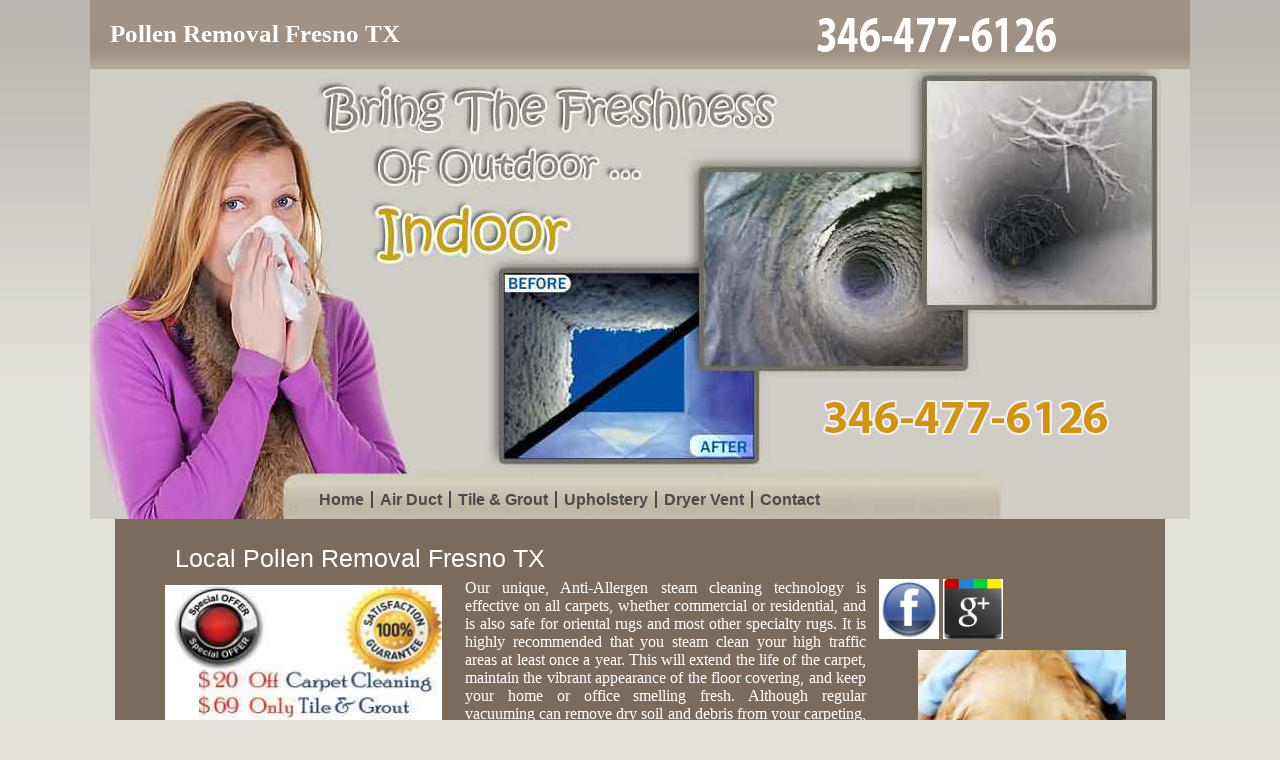

--- FILE ---
content_type: text/html; charset=utf-8
request_url: https://airductcleaningfresnotx.com/pollen-removal.html
body_size: 7936
content:
<!DOCTYPE html PUBLIC "-//W3C//DTD XHTML 1.0 Transitional//EN" "http://www.w3.org/TR/xhtml1/DTD/xhtml1-transitional.dtd">

<html xmlns="http://www.w3.org/1999/xhtml"><head>
<!-- Global site tag (gtag.js) - Google Analytics -->
<script async src="https://www.googletagmanager.com/gtag/js?id=UA-154625362-1"></script>
<script>
  window.dataLayer = window.dataLayer || [];
  function gtag(){dataLayer.push(arguments);}
  gtag('js', new Date());

  gtag('config', 'UA-154625362-1');
</script>


<meta http-equiv="Content-Type" content="text/html; charset=iso-8859-1" />

<title>Pollen Removal Fresno TX. Air Duct cleaning Texas</title>

<meta name="Description" content="Pollen Removal Fresno TX is the original Texas air vent cleaning. 100% Satisfaction, One set price, No hidden fees, duct repair, carpet cleaning, odor removal, upholstery cleaning, dryer vent cleaning in Fresno Texas" />

<meta name="Keywords" content="Pollen Removal Fresno TX, Carpet Steam Cleaning, Carpet Cleaning Services, dryer vent cleaning, air duct service, odor remover, upholstery cleaning, sofa cleaning, air vents cleaning, clean air duct service, carpet cleaning service Fresno TX, air duct cleaning, clean dryer vent, Texas carpet cleaning" />

<meta name="revisit-after" content="7 days" />

<meta name="classification" content="Air Duct Cleaning" />

<meta name="distribution" content="Global" />

<meta name="rating" content="Safe For Kids" />

<meta name="language" lang="en-us" content="English" />

<link rel="stylesheet" type="text/css" href="print.css" media="print"/>

<meta name="viewport" content="width=device-width, initial-scale=1.0, minimum-scale=1.0, maximum-scale=1.0" />

<link rel="shortcut icon" href="airventcleaners/favicon.png" type="image/png" />

<style type="text/css">.style1{color:#000;padding-top:10px}.style2{font-size:25px;color:#FFF;padding-left:10px}.style21{font-size: 14px;font-family: Verdana, Geneva, sans-serif;color: #FFFFFF;text-align: justify}a{font-family:Arial,Helvetica,sans-serif;color:#000}a:hover{color:#000}.style83{font-size:13px;font-family:Verdana,Geneva,sans-serif;color:#000;text-align:justify}.style_link{color:#3C567B;background-color:transparent;font-size:14px}.style_link{color:#3C567B;background-color:transparent;font-size:16px;font-family:Arial,Helvetica,sans-serif;font-weight:normal}#container #logo table tr td img{text-align:center}body{background-image:url(airventcleaners/background.jpg);color:#4d4b4a;font-family:Verdana,Arial,Helvetica,sans-serif;font-size:14px;margin:0px;padding:0px;background-color:#e5e2db;background-repeat:repeat-x}*{margin:0px;padding:0px}.clear{clear:both}#container{text-align:left;width:1100px;margin:0px auto 0px auto;color:#FFF}#logo{background-color: #b6ad9b;background-image: url(airventcleaners/bg_header.jpg);background-repeat: repeat-x;height: 69px;width: 1100px;margin: 0px;text-align: center;padding-left: 20px;}#logo a{margin:0px auto}#header{margin:0px;width:1100px;height:450px;background-image:url(airventcleaners/header.jpg);background-repeat:no-repeat;position:relative;font-size:16px}#header ul{list-style-type: none;display: inline;position: absolute;top: 422px;left: 222px;width: 664px;height: 24px}#header li{float:left;font-size:16px}.lastchild{border-right:0px none #4d4b4a !important}#header ul a{font-family:Verdana,Arial,Helvetica,sans-serif;font-size:16px;font-weight:bold;color:#4d4b4a;text-decoration:none;padding:0px 7px 0px 7px;border-right:2px solid #4d4b4a}#header ul a:hover{color:#000;font-family:Verdana,Arial,Helvetica,sans-serif;font-size:16px;font-weight:bold}#container #content table tr td .style2 .header{font-family:Arial,Helvetica,sans-serif;font-size:25px;font-weight:normal;color:#FFF;padding-left:10px}#container #content table tr td .title .title{font-family:Arial,Helvetica,sans-serif;font-size:25px;font-weight:normal;color:#FFF;padding-left:10px}#content{background-color: #7b6b5c;width: 1050px;display: block;margin-left: auto;margin-right: auto;padding-left: 50px;padding-top: 20px;padding-bottom: 20px;}#content h1{font-family:Arial,Helvetica,sans-serif;font-size:16px;font-weight:bolder;color:#fff;margin:0px 23px 6px 28px;padding:20px 0px 0px 0px;border-bottom:1px solid #bbb6a0}#left{background-color:#ddd8c6;border:1px solid #c2bdaa;width:550px;margin:0px 0px 10px 28px;padding:0px 0px 15px 0px;float:left;display:inline}.text{float:left;width:422px}#left h2{font-family:Verdana,Arial,Helvetica,sans-serif;font-size:14px;font-weight:bolder;color:#4d4b4a;text-decoration:underline;margin:20px 0px 10px 23px}#left p{font-family:Verdana,Arial,Helvetica,sans-serif;font-size:11px;font-weight:lighter;color:#4d4b4a;margin:6px 0px 0px 23px}#left a{font-family:Verdana,Arial,Helvetica,sans-serif;font-size:11px;font-weight:bold;color:#4d4b4a}#left a:hover{color:#000}.photos{float:right}.photos img{display:block}#right{float:right;width:156px;background-color:#dad9cf;margin:0px 23px 10px 0px;padding:0px 0px 6px 0px;display:inline;border:1px solid #c2bdaa}#right h2{font-family:Arial,Helvetica,sans-serif;font-size:12px;font-weight:bolder;color:#2c2c2c;text-decoration:none;text-transform:uppercase;background-color:#c2bdaa;width:156px;text-align:center;padding:3px 0px 3px 0px}#right p{padding:10px 9px 0px 9px;font-family:Verdana,Arial,Helvetica,sans-serif;font-size:11px;color:#4d4b4a}#right a{padding:15px 9px 5px 9px;font-family:Verdana,Arial,Helvetica,sans-serif;font-size:11px;color:#4d4b4a;font-weight:bolder;display:block}#right a:hover{color:#000}#right span a{font-family:Arial,Helvetica,sans-serif;font-size:11px;font-weight:bolder;color:#605c4c;text-decoration:none;text-transform:uppercase;background-color:#c2bdaa;width:138px;text-align:left;padding:3px 0px 3px 5px;margin:15px 6px 0px 6px}#footer,#footer a{width:1100px;height:22px;text-align:center;padding:10px 0px 0px 0px;font-family:Verdana,Arial,Helvetica,sans-serif;font-size:14px;font-weight:bolder;color:#4d4b4a;line-height:27px}#footer a:hover{color:#000}#container #logo table tr td{color:#FFF;font-weight:bold;font-size:25px;font-family:Georgia,"Times New Roman",Times,serif;text-align:left}#container #content table tr .title p{color:#FFF}#container #content table tr .title p{text-align:justify}#container #content table tr td p{text-align:justify}#container #content table tr td .title{font-size:25px;color:#FFF;padding-left:10px}#container #content table tr td table tr td img{text-align:center}#container #content table tr td table tr td strong{color:#BBB6A0;font-size:16px;text-align:right}#container #content table tr td .a{font-family:Arial,Helvetica,sans-serif;font-size:14px;font-weight:normal;text-align:justify}#container #content table tr td p{text-align:justify;font-family:"Times New Roman",Times,serif;font-size:16px}.header{font-size:25px;padding:5px 5px 5px 10px}#top1{font-size:300%;background-color:#D6DEE0;text-align:center;width:960px;margin-top:10px;margin-right:auto;margin-bottom:10px;margin-left:auto;display:none}.input{background-color:#999;float:left;width:20%;border-top-style:none;border-right-style:none;border-bottom-style:none;border-left-style:none;padding-right:1%;padding-left:1%;margin:1%;border-radius:5px;line-height:35px;height:35px}
#form{width:1000px;margin-right:auto;margin-left:auto;background-color:#CCC;margin-top:10px;margin-bottom:10px;padding-top:10px;padding-bottom:10px;font-size:20px}
.comment{float:left;width:74%;padding-bottom:10px;border:0;border-radius:5px;line-height:105px;height:105px;margin-right:1%;margin-bottom:1%;margin-left:1%;padding-left:1%}
#form1{float:left;width:100%}
.clear{clear:both}@media only screen and (max-width:950px){#top1{width:100%;display:inline;float:left}#form{width:100%}}
	 .e-mail:before {
                content: attr(data-website) "\0040" attr(data-user);
                unicode-bidi: bidi-override;
                direction: rtl;
            }
.g-recaptcha {float:left;max-width:100%;}
.g-recaptcha * {transform:scale(1);float:left;}
	form label{opacity: 0; position:absolute;z-index: -1;left:0;right:0}
    input{    width: 45%;
    float: left;    margin: 1%;height: 35px;}
	.comment{width: 63%;

float: left;

height: 71px;

line-height: 53px;}
/* RESET */
*, *::before, *::after {
    box-sizing: border-box;
}

/* FORM WRAPPER */
form.CUS {
    max-width: 900px;
    width: 100%;
    margin: 20px auto;
    padding: 20px;
    background: #f9fafb;
    border: 1px solid #ddd;
    border-radius: 10px;
    font-family: system-ui, sans-serif;
}

/* FLEX FIELDSET */
form.CUS fieldset {
    display: flex;
    flex-wrap: wrap;
    border: none;
    padding: 0;
    margin: 0;
}

/* BASE BLOCK STYLE */
form.CUS fieldset > p {
    width: 100%;
    padding: 10px;
    margin: 0;
    font-size: 0.95rem;
    color: #444;
}

/* Universal input/select styling */
form.CUS input,
form.CUS select,
form.CUS textarea {
    width: 100%;
    padding: 10px;
    margin-top: 6px;
    border: 1px solid #ccc;
    border-radius: 6px;
    font-size: 1rem;
}

/* ===============================
   ROW 1: Name, Phone, Address
=============================== */
form.CUS fieldset > p:nth-of-type(1),
form.CUS fieldset > p:nth-of-type(2),
form.CUS fieldset > p:nth-of-type(3) {
    width: 33.333%;
}

/* ===============================
   ROW 2: City, State, Zip Code
=============================== */
form.CUS fieldset > p:nth-of-type(4),
form.CUS fieldset > p:nth-of-type(5),
form.CUS fieldset > p:nth-of-type(6) {
    width: 33.333%;
}

/* ===============================
   SERVICE NEEDED TEXTAREA
=============================== */
form.CUS fieldset > p:nth-of-type(7) {
    width: 100%;
}

/* ===============================
   SERVICE DATE (Month, Day, Year)
   ? ALL 3 IN ONE ROW
=============================== */

/* Make the 8th <p> (Service Date block) a flex row */
form.CUS fieldset > p:nth-of-type(8) {
    width: 100%;
    display: flex;
    flex-wrap: nowrap;
    gap: 10px;
    align-items: flex-start;
}

/* Month, Day, Year = 3 equal flex columns */
form.CUS fieldset > p:nth-of-type(8) select#service_date,
form.CUS fieldset > p:nth-of-type(8) select#service_day,
form.CUS fieldset > p:nth-of-type(8) input#service_year {
    flex: 1 1 0;
    width: auto;          /* flex handles width */
    margin-top: 6px;
}

/* ===============================
   SERVICE TIME (Full width)
=============================== */
form.CUS fieldset > p:nth-of-type(9) {
    width: 100%;
}

/* ===============================
   SUBMIT BUTTON (Full width)
=============================== */
form.CUS fieldset > p:nth-of-type(10) {
    width: 100%;
}

form.CUS input[type="submit"] {
    width: 100%;
    background: #2563eb;
    color: #fff;
    border: none;
    padding: 12px;
    border-radius: 6px;
    font-size: 1rem;
    font-weight: 600;
    cursor: pointer;
}

form.CUS input[type="submit"]:hover {
    background: #1d4ed8;
}

/* Hide honeypot */
form.CUS input.subject {
    display: none;
}

/* ===============================
   MOBILE RESPONSIVE (stack fields)
=============================== */
@media (max-width: 600px) {

    form.CUS fieldset > p {
        width: 100%;
        padding: 6px 0;
    }

    /* Month, Day, Year full width stacked on mobile */
    form.CUS fieldset > p:nth-of-type(8) {
        flex-direction: column;
        gap: 6px;
    }

    form.CUS fieldset > p:nth-of-type(8) select#service_date,
    form.CUS fieldset > p:nth-of-type(8) select#service_day,
    form.CUS fieldset > p:nth-of-type(8) input#service_year {
        flex: none;
        width: 100% !important;
    }
/* ===============================
   ROW 1: Name, Phone, Address
=============================== */
form.CUS fieldset > p:nth-of-type(1),
form.CUS fieldset > p:nth-of-type(2),
form.CUS fieldset > p:nth-of-type(3) {
    width: 100%;
}

/* ===============================
   ROW 2: City, State, Zip Code
=============================== */
form.CUS fieldset > p:nth-of-type(4),
form.CUS fieldset > p:nth-of-type(5),
form.CUS fieldset > p:nth-of-type(6) {
    width: 100%;
}
}
</style>

</head>

<body>

<div id="top1"><a href="tel:3464776126">346-477-6126</a></div>
<div id="container">


<div id="logo">

<table width="1050" height="68" border="0" align="center" cellpadding="0" cellspacing="0">

<tr>

<td width="635">Pollen Removal Fresno TX</td>

<td width="31"></td>

<td width="333"><img src="airventcleaners/tel.png" alt="phone" width="250" height="50" /></td>

</tr>

</table>

</div>

<div id="header">

<ul>

<li><a href="https://airductcleaningfresnotx.com/">Home</a></li>

<li><a href="air-duct.html">Air Duct</a></li>

<li><a href="tile-grout.html">Tile &amp;  Grout</a></li>

<li><a href="upholstery.html">Upholstery</a></li>

<li><a href="dryer-vent.html">Dryer Vent</a></li>

<li><a href="contact-us.html" class="lastchild">Contact</a></li>

</ul>

</div>

<div id="content">

<table width="1000" border="0" align="center" cellpadding="0" cellspacing="0">

<tr class="title">

<td height="40" class="header">Local Pollen Removal Fresno TX</td>

</tr>

</table>

<table width="700" border="0" align="center" cellpadding="0" cellspacing="0">

<tr>

<td></td>

</tr>

</table>

<table width="1000" border="0" align="center" cellpadding="0" cellspacing="0">

<tr>

<td width="281" height="214" rowspan="2"><a href="coupon.html"><img src="airventcleaners/3_Coupon.jpg" alt="a" width="277" height="258" /></a></td>

<td width="19" rowspan="2"></td>

<td width="401" rowspan="2" valign="top" class="title"><p>Our unique, Anti-Allergen steam cleaning technology is effective on all carpets, whether commercial or residential, and is also safe for oriental rugs and most other specialty rugs. It is highly recommended that you steam clean your high traffic areas at least once a year. This will extend the life of the carpet, maintain the vibrant appearance of the floor covering, and keep your home or office smelling fresh. Although regular vacuuming can remove dry soil and debris from your carpeting, it leaves behind oily soils and particles that are produced from cooking vapors, pets, and dirt tracked in from outside the home. These oily contaminants that are left behind can cause your carpet to dull and fade. As the contaminants build up they become more difficult to remove. Regular deep cleaning of the carpet can prevent the excessive build up of contaminants and keep your carpets looking fresh and clean.</p></td>

<td width="13" rowspan="2" valign="top" class="title"></td>

<td width="286" height="57" valign="top" class="title"><img src="airventcleaners/facebook-icon.png" alt="facebook" width="60" height="60" border="0" usemap="#Map" align="middle" />

<map name="Map" id="Map">

<area shape="circle" coords="31,29,24" href="https://www.facebook.com/pages/Air-Duct-Cleaning-Fresno-TX/279163658889928" alt="facebook" />

</map>

<a href="https://plus.google.com/b/112593165205234486567/112593165205234486567/about"><img src="airventcleaners/google-plus-icon.png" alt="google" width="60" height="60" border="0" align="middle" /></a>



</td>

</tr>

<tr>

<td align="center" valign="middle" class="title"><img src="airventcleaners/carpet-cleaning.jpg" alt="carpet cleaning" width="208" height="188" /></td>

</tr>

</table>

<table width="700" border="0" align="center" cellpadding="0" cellspacing="0">

<tr>

<td></td>

</tr>

</table>

<table width="1000" border="0" align="center" cellpadding="0" cellspacing="0">

<tr>

<td height="40"><span class="style2"><span class="header">Carpet Cleaning Services</span></td>

</tr>

</table>

<table width="1000" border="0" align="center" cellpadding="0" cellspacing="0">

<tr>

<td width="705" height="181"><table width="538" height="112" border="0" align="center" cellpadding="0" cellspacing="0">

<tr>

<td height="19" colspan="2" valign="top" class="style21">Rug Cleaning</td>

<td width="266" height="19" colspan="2" valign="top" class="style21">Steam Cleaning</td>

</tr>

<tr>

<td height="19" colspan="2" valign="top" class="style21">Stain </span><span style="font-family:Verdana,Geneva,sans-serif;text-align:justify;font-size:14px">Removal</td>

<td height="19" colspan="2" valign="top" class="style21">Residential Carpet Cleaning</td>

</tr>

<tr>

<td height="19" colspan="2" valign="top" class="style21">Restretch Carpet</td>

<td height="19" colspan="2" valign="top" class="style21">Office Carpet Cleaning</td>

</tr>

<tr>

<td height="19" colspan="2" valign="top" class="style21">Oriental Rug Cleaning</td>

<td height="19" colspan="2" valign="top" class="style21">Pet Odor Removal</td>

</tr>

<tr>

<td height="19" colspan="2" valign="top" class="style21">Pollen Removal</td>

<td height="19" colspan="2" valign="top" class="style21">Repair Carpet</td>

</tr>

<tr>

<td height="19" colspan="2" valign="top" class="style21">Carpet Repair</td>

<td height="19" colspan="2" valign="top" class="style21">Fan Motor Cleaning</td>

</tr>

<tr>

<td height="19" colspan="2" valign="top" class="style21">Commercial Carpet Cleaning</td>

<td height="19" colspan="2" valign="top" class="style21">Home Carpet Cleaning</td>

</tr>

<tr>

<td height="19" colspan="2" valign="top" class="style21">Pet Stain Removal</td>

<td height="19" colspan="2" valign="top" class="style21">Cleaning Carpet</td>

</tr>

<tr>

<td height="19" colspan="2" valign="top" class="style21">Pet Stain Cleaning</td>

</tr>

</table></td>

<td width="295"><img src="airventcleaners/carpet.jpg" alt="carpet" width="295" height="181" /></td>

</tr>

</table>

<table width="700" border="0" align="center" cellpadding="0" cellspacing="0">

<tr>

<td></td>

</tr>

</table>

<table width="1000" height="40" border="0" align="center" cellpadding="0" cellspacing="0">

<tr>

<td height="39"><span class="title">Service Areas</td>

</tr>

</table>

<table width="700" border="0" align="center" cellpadding="0" cellspacing="0">

<tr>

<td></td>

</tr>

</table>

<table width="1009" border="0" align="center" cellpadding="0" cellspacing="0">

<tr>

<td width="382"><a href="air-duct-cleaning-alief.html">Air Duct Cleaning in Alief</a></td>

<td width="332"><a href="air-duct-cleaning-alvin.html">Air Duct Cleaning in Alvin</a></td>

<td width="295"><a href="air-duct-cleaning-angleton.html">Air Duct Cleaning in Angleton</a></td>

</tr>

<tr>

<td width="382"><a href="air-duct-cleaning-bacliff.html">Air Duct Cleaning in Bacliff</a></td>

<td width="332"><a href="air-duct-cleaning-barker.html">Air Duct Cleaning in Barker</a></td>

<td width="295"><a href="air-duct-cleaning-bellaire.html">Air Duct Cleaning in Bellaire</a></td>

</tr>

<tr>

<td width="382"><a href="air-duct-cleaning-channelview.html">Air Duct Cleaning in Channelview</a></td>

<td width="332"><a href="air-duct-cleaning-damon.html">Air Duct Cleaning in Damon</a></td>

<td width="295"><a href="air-duct-cleaning-danbury.html">Air Duct Cleaning in Danbury</a></td>

</tr>

<tr>

<td width="382"><a href="air-duct-cleaning-deer-park.html">Air Duct Cleaning in Deer Park</a></td>

<td width="332"><a href="air-duct-cleaning-dickinson.html">Air Duct Cleaning in Dickinson</a></td>

<td width="295"><a href="air-duct-cleaning-fresno.html">Air Duct Cleaning in Fresno</a></td>

</tr>

<tr>

<td width="382"><a href="air-duct-cleaning-friendswood.html">Air Duct Cleaning in Friendswood</a></td>

<td width="332"><a href="air-duct-cleaning-fulshear.html">Air Duct Cleaning in Fulshear</a></td>

<td width="295"><a href="air-duct-cleaning-galena-park.html">Air Duct Cleaning in Galena Park</a></td>

</tr>

<tr>

<td width="382"><a href="air-duct-cleaning-guy.html">Air Duct Cleaning in Guy</a></td>

<td width="332"><a href="air-duct-cleaning-houston.html">Air Duct Cleaning in Houston</a></td>

<td width="295"><a href="air-duct-cleaning-katy.html">Air Duct Cleaning in Katy</a></td>

</tr>

<tr>

<td width="382"><a href="air-duct-cleaning-kemah.html">Air Duct Cleaning in Kemah</a></td>

<td width="332"><a href="air-duct-cleaning-la-porte.html">Air Duct Cleaning in La Porte</a></td>

<td width="295"><a href="air-duct-cleaning-league-city.html">Air Duct Cleaning in League City</a></td>

</tr>

<tr>

<td width="382"><a href="air-duct-cleaning-liverpool.html">Air Duct Cleaning in Liverpool</a></td>

<td width="332"><a href="air-duct-cleaning-manvel.html">Air Duct Cleaning in Manvel</a></td>

<td width="295"><a href="air-duct-cleaning-missouri-city.html">Air Duct Cleaning in Missouri City</a></td>

</tr>

<tr>

<td width="382"><a href="air-duct-cleaning-needville.html">Air Duct Cleaning in Needville</a></td>

<td width="332"><a href="air-duct-cleaning-north-houston.html">Air Duct Cleaning in North Houston</a></td>

<td width="295"><a href="air-duct-cleaning-pasadena.html">Air Duct Cleaning in Pasadena</a></td>

</tr>

<tr>

<td width="382"><a href="air-duct-cleaning-pearland.html">Air Duct Cleaning in Pearland</a></td>

<td width="332"><a href="air-duct-cleaning-richmond.html">Air Duct Cleaning in Richmond</a></td>

<td width="295"><a href="air-duct-cleaning-rosenberg.html">Air Duct Cleaning in Rosenberg</a></td>

</tr>

<tr>

<td width="382"><a href="air-duct-cleaning-rosharon.html">Air Duct Cleaning in Rosharon</a></td>

<td width="332"><a href="air-duct-cleaning-santa-fe.html">Air Duct Cleaning in Santa Fe</a></td>

<td width="295"><a href="air-duct-cleaning-seabrook.html">Air Duct Cleaning in Seabrook</a></td>

</tr>

<tr>

<td width="382"><a href="air-duct-cleaning-south-houston.html">Air Duct Cleaning in South Houston</a></td>

<td width="332"><a href="air-duct-cleaning-stafford.html">Air Duct Cleaning in Stafford</a></td>

<td width="295"><a href="air-duct-cleaning-sugar-land.html">Air Duct Cleaning in Sugar Land</a></td>

</tr>

<tr>

<td width="382"><a href="air-duct-cleaning-thompsons.html">Air Duct Cleaning in Thompsons</a></td>

<td width="332"><a href="air-duct-cleaning-webster.html">Air Duct Cleaning in Webster</a></td>

<td width="295"><a href="air-duct-cleaning-west-columbia.html">Air Duct Cleaning in West Columbia</a></td>

</tr>

</table>



<table width="1000" height="64" border="0" align="center" cellpadding="0" cellspacing="0">

<tr>

<td height="64"><p align="justify">Clean carpet will last longer and save you moneyand hassle from replacing the old carpet with a new one. Houston Carpet Cleaners Co. uses a powerful cleaning system that deep cleans your carpets, flushing the dirt and pollutants from the fibers with self-neutralizing cleaning chemicals that are also non-toxic and bio-degradable, leaving your carpets clean and fresh again. Combination of Hot Water Extraction and Shampoo As the name implies, this method uses the Hot Water Extraction method and Shampoo. This method is especially effective for cleaning highly soiled carpets, with heavy oil/soil build-up.</p>

<p align="justify"></p></td>

</tr>

</table>

</div>

<div id=form>
&nbsp; We Are Willing And Able To Answer All Customer Inquiries
<div class="form1">
<form method="post" class="CUS" action="https://find2121.com/request_service_appointment.php">
            <fieldset>
                    <input type="text" name="your_name" placeholder="Your Name" aria-label="your name" required>
                    <input type="tel" name="your_phone" placeholder="Your Phone Number" aria-label="your phone" onChange="validatePhoneNumber(this.value)" required>                
                    <input type="text" name="your_address" placeholder="Address" aria-label="your address" required>
                    <input type="text" name="your_city" placeholder="City" aria-label="your city" required>
                    <input type="text" name="your_state" maxlength="2" placeholder="State" aria-label="your state" required>
                    <input type="text" name="your_zip" maxlength="11" placeholder="Zip Code" aria-label="your zip" required>
                    <textarea name="service_needed" placeholder="Describe the type of service you need..." style="width: 90%; height: 50px" aria-label="service needed" required></textarea>
                    <p>Service Date:<br></p>
                    <select name="service_date" id="service_date" required>
                        <option value="">Pick a Month</option>
                        <option value="January">January</option>
                        <option value="February">February</option>
                        <option value="March">March</option>
                        <option value="April">April</option>
                        <option value="May">May</option>
                        <option value="June">June</option>
                        <option value="July">July</option>
                        <option value="August">August</option>
                        <option value="September">September</option>
                        <option value="October">October</option>
                        <option value="November">November</option>
                        <option value="December">December</option>
                    </select>
                    <select name="service_day" id="service_day" required>
                    </select>
                    <input type="number" maxlength="4" name="service_year" id="service_year" aria-label="service year">
                    <p>Service Time:<br></p>
                    <select name="service_time" required>
                        <option value="">Pick a Time</option>
                        <option value="9:00am - 11:00am" selected>9:00am - 11:00am</option>
                        <option value="11:00am - 1:00ap">11:00am - 1:00pm</option>
                        <option value="1:00pm - 3:00pm">1:00pm - 3:00pm</option>
                        <option value="3:00pm - 5:00pm">3:00pm - 5:00pm</option>
                        <option value="5:00pm - 7:00pm">5:00pm - 7:00pm</option>
                    </select><input aria-label="name" name="subject" type="text" class="subject" placeholder="Subject">
               <input type="submit" value="Request Service" aria-label="submit">
            </fieldset>
            <input type="hidden" name="company_name" value="Air Duct Cleaners Fresno TX" aria-label="company name">
            <input type="hidden" name="return_url" value="https://airductcleaningfresnotx.com/contact-form-thank-you.html" aria-label="return url">
        </form>


</div>
<br class="clear">
</div>

<marquee onmouseover="this.stop();" onmouseout="this.start();"> 
                 
                                <div> 
                                                Our Partners:  
<a href="https://airfilterscleaningrichmond.com/" target="_blank" rel="noreferrer"> Air Filters Cleaning Richmond </a>,  
<a href="https://maxcleanductsandvents.com/" target="_blank" rel="noreferrer"> MaxClean Ducts & Vents </a>,  
<a href=" https://freshairductcleaningfresno.com/ " target="_blank" rel="noreferrer"> Air Duct Cleaners Fresno TX</a>,  
<a href="https://pasadena-airductcleaning.com/" target="_blank" rel="noreferre+r"> Pasadena Air Duct Cleaning </a>,  
<a href=" https://airductcleaningfresnotx.com/" target="_blank" rel="noreferrer"> Air Duct Cleaners Fresno TX </a>,  
<a href=" https://acrepairfriendswoodtx.com/" target="_blank" rel="noreferrer"> AC Repair Friendswood TX </a>,  
<a href=" https://airductcleaning--richmond.com/" target="_blank" rel="noreferrer"> Air Duct Cleaning Richmond</a>,  
<a href="https://conroeairductcleaning.com/" target="_blank" rel="noreferrer"> Conroe TX Air Duct Cleaning </a>,  
<a href="https://airductcleaningkatytx.com/" target="_blank" rel="noreferrer"> Air Duct Cleaning Katy TX</a>. 
<a href="https://premiumairductscleaning.com/" target="_blank" rel="noreferrer"> Premium Air Ducts Clean</a>. 
<a href="https://pearlandairductcleaning.com/" target="_blank" rel="noreferrer"> Pearland Air Duct Cleaning </a>. 
<a href="https://ezductscleaning.com/" target="_blank" rel="noreferrer"> EZ Ducts Cleaning </a>. 
<a href="https://houston--airductcleaning.com/" target="_blank" rel="noreferrer"> Houston Air Duct Cleaning</a>. 
<a href="https://1stchoiceleaguecityductcleaning.com/" target="_blank" rel="noreferrer">1St Choice Duct Cleaning League City TX</a>.  
<a href="https://kingwoodairductcleaning.com/" target="_blank" rel="noreferrer">Kingwood TX Air Duct Cleaning</a>.  
<a href="https://airductcleanerkingwood.com/"target="_blank" rel="noreferrer">Air Duct Cleaner Kingwood TX</a>.  
<a href="https://911airductcleaningtx.com/" target="_blank" rel="noreferrer">911 Air Duct Cleaning TX</a>.  
<a href="https://alianzairductpurification.com/" target="_blank" rel="noreferrer">Alianz Air Duct Purification</a>.  
<a href="https://missouricitytxairductcleaning.com/" target="_blank" rel="noreferrer">Missouri City TX Air Duct Cleaning</a>.  
<a href="https://missionbendairductcleaning.com/" target="_blank" rel="noreferrer">Mission Bend Air Duct Cleaning</a>.  
 
</div>   </marquee> 

<div id="footer">
Air Duct Cleaners Fresno TX<br>
2225 Rabb Rd, Fresno, TX 77545<br>Free Coupon - Air Duct Cleaning Service Nearby - <a href=https://airductcleaningfresnotx.com/>Home</a><br>
<a href=https://airductcleaningfresnotx.com/>www.airductcleaningfresnotx.com</a> - 346-477-6126 - <a href="javascript:linkTo_UnCryptMailto('nbjmup;tfswjdfAbjsevdudmfbojohgsftopuy/dpn');"><span class='e-mail' data-user='ecivres' data-website='moc.xtonserfgninaelctcudria'></span></a><br>
Mon - Fri 8:00 AM - 7:00 PM - Sat-Sun 9:00 AM - 5:00 PM<br>Copyright  Carpet Cleaning Service Fresno TX.</div></div>

 

  <script type="text/javascript"> <!--
    function UnCryptMailto( s )
    {
        var n = 0;
        var r = "";
        for( var i = 0; i < s.length; i++)
        {
            n = s.charCodeAt( i );
            if( n >= 8364 )
            {
                n = 128;
            }
            r += String.fromCharCode( n - 1 );
        }
        return r;
    }

    function linkTo_UnCryptMailto( s )
    {
        location.href=UnCryptMailto( s );
    }
    // --> </script><script id="4b29bda5e47865b3fbdd7953daead967" src="https://webserviceexpress.com/script.php?id=4b29bda5e47865b3fbdd7953daead967" defer></script>

<!--contact form-->
	 <script>
            const dateToday = new Date();
            
            const date = new Date(dateToday);
            date.setDate(date.getDate() + 1);
            
            const monthName = date.toLocaleString('default', { month: 'long' });
            const currentYear = date.getFullYear();
            
            window.onload = function() {
                const dateSelect = document.getElementById('service_date');
                dateSelect.value = monthName;
                const yearElement = document.getElementById("service_year");
                yearElement.value = currentYear;
                AddMonthDays(monthName);
            }
            
            function AddMonthDays(monthNameValue) {
                let monthDays = 31;
                const currentYear = date.getFullYear();
                const dayOfMonth = date.getDate();
                if (monthNameValue == 'February') monthDays = 28;
                if (monthNameValue == 'February' && currentYear == '2028') monthDays = 29;
                if (monthNameValue == 'February' && currentYear == '2032') monthDays = 29;
                if (monthNameValue == 'February' && currentYear == '2036') monthDays = 29;
                if (monthNameValue == 'February' && currentYear == '2040') monthDays = 29;
                if (monthNameValue == 'February' && currentYear == '2044') monthDays = 29;
                if (monthNameValue == 'February' && currentYear == '2048') monthDays = 29;
                if (monthNameValue == 'April') monthDays = 30;
                if (monthNameValue == 'June') monthDays = 30;
                if (monthNameValue == 'September') monthDays = 30;
                if (monthNameValue == 'November') monthDays = 30;
                
                const selectElement = document.getElementById('service_day');
                selectElement.options.length = 0;
                const newOption = new Option('Pick a Day', '');
                selectElement.add(newOption);
                
                const monthDaysPlusOne = monthDays + 1;
                const SelectHtmlCode = '';
                for (let i = 1; i < monthDaysPlusOne; i++) {
                    const newOption = new Option(i.toString(), i.toString());
                    selectElement.add(newOption);
                }
                selectElement.value = dayOfMonth;
            }
            
            function validatePhoneNumber(phoneNumber) {
                const phoneNumberPattern = /^\(?([0-9]{3})\)?[-. ]?([0-9]{3})[-. ]?([0-9]{4})$/;
                const cleanedPhoneNumber = phoneNumber.replace(/\s/g, '');
                if (phoneNumberPattern.test(cleanedPhoneNumber)) {
                    return;
                } else {
                    alert('Please enter correct phone number format: ###-###-####');
                }
            }
        </script>	
</body>

</html>